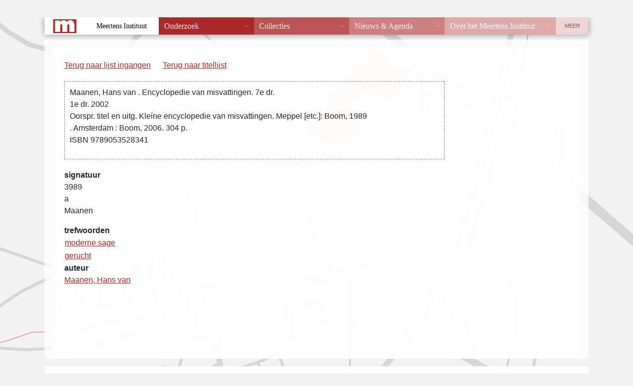

--- FILE ---
content_type: text/html; charset=UTF-8
request_url: https://vtb.meertens.knaw.nl/index.php?fiche_id=28903&trefwoord=moderne+sage&offset=0&limit=50
body_size: 1024
content:
<!DOCTYPE html PUBLIC "-//W3C//DTD XHTML 1.0 Transitional//EN"
  "http://www.w3.org/TR/xhtml1/DTD/xhtml1-transitional.dtd">
<!--suppress HtmlUnknownTarget -->
<html xmlns="http://www.w3.org/1999/xhtml" lang="nl">
<head>
  <meta http-equiv="X-UA-Compatible" content="IE=edge" />
  <meta http-equiv="content-type" content="text/html" charset="UTF-8" />
  <title>Volkskundige Trefwoorden Bank</title>
  <link href="/static/templates/mi_hetgelaat/css/style.css" type="text/css" rel="stylesheet" />
  <link rel="stylesheet" type="text/css" href="vtb.css" />
</head>
<body>
<div class="header">
<p><a href="/">Home</a>  <span style="color: white;">&rarr;</span> <a href="/databanken/">Databanken</a> <span style="color: white;">&rarr;</span> <a href="/vtb">VTB</a></p>
</div>
<div id="db_wrapper">
<div class="roderand">
<div id="content">
<div id="vtb_content"><div id="navigatie">

	<p><a href="/index.php?offset=0&limit=50">Terug naar lijst ingangen</a></p>	

<p id="titellijst"><a href="/index.php?trefwoord=moderne+sage&offset=0&limit=50">Terug naar titellijst</a></p>
</div>
<div id="fiche">
<p class="titelbeschrijving"><span class="titelbeschrijving">Maanen, Hans van . Encyclopedie van misvattingen. 7e dr. <br />
1e dr. 2002<br />
Oorspr. titel en uitg.  Kleine encyclopedie van misvattingen. Meppel [etc.]: Boom, 1989<br />
. Amsterdam : Boom, 2006. 304 p.<br />
ISBN 9789053528341</span></p>
</div>
	<p><b>signatuur</b><br /><span class="signatuur">3989<br />
a<br />
Maanen</span></p>
<table class="trefwoorden">
<caption>trefwoorden</caption>
<tr><td><a href="/index.php?trefwoord=moderne%20sage&amp;offset=0&limit=50">moderne sage</a></td><td> </td></tr>
<tr><td><a href="/index.php?trefwoord=gerucht&amp;offset=0&limit=50">gerucht</a></td><td> </td></tr>
</table>
	<p><b>auteur</b><br /><a href="/index.php?auteur=Maanen%2C%20Hans%20van%20&amp;offset=0&limit=50">Maanen, Hans van </a></p>
</div>
<p id="copyright">&copy; 2008 <a href="/" target="_top">KNAW/Meertens Instituut</a><br /></p>
</div>
</div>
</div>
<div class="footer">
  <address><span><strong>MEERTENS INSTITUUT</strong> Postbus 94264, 1090 GG Amsterdam. Telefoon +31 (0)20 4628500. Fax +31 (0)20 4628555.</span>
    <a href="mailto:info@meertens.knaw.nl">info@meertens.knaw.nl</a></address>
</div>
<script type="text/javascript" src="/static/templates/mi_hetgelaat/js/meertens.databanken.js"></script>
</body>
</html>
